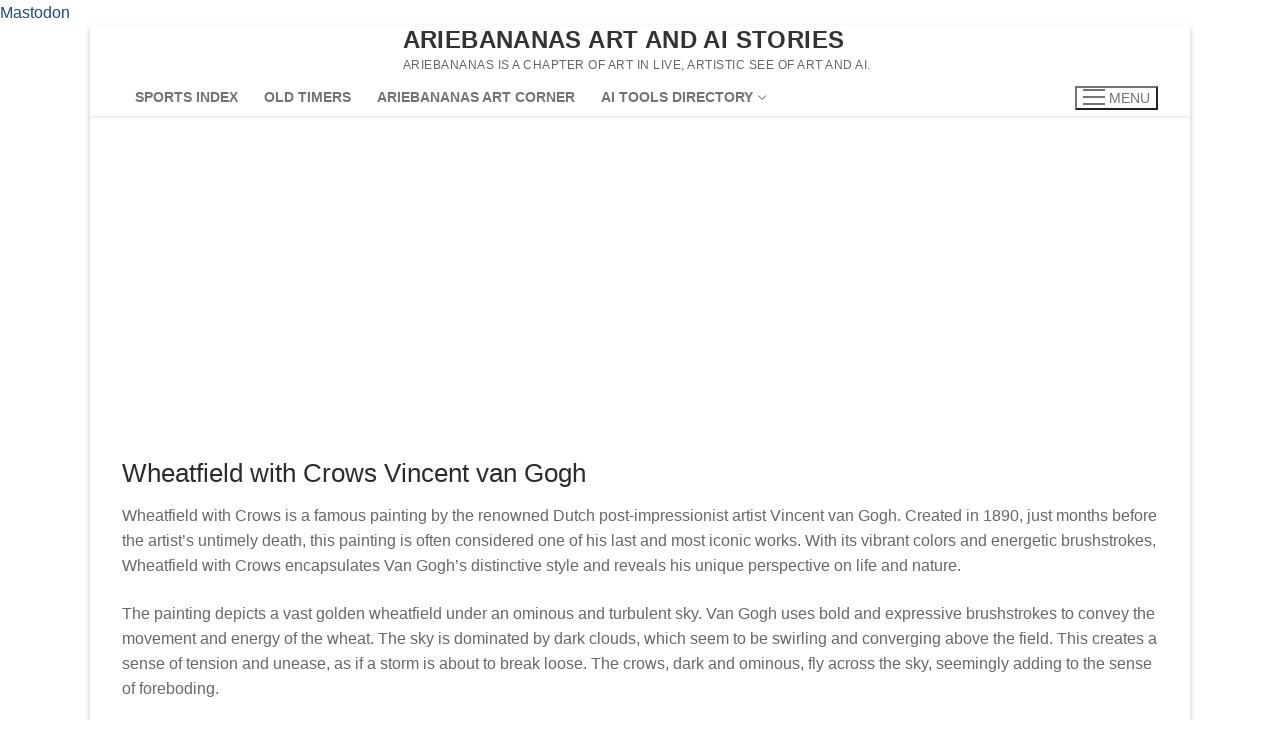

--- FILE ---
content_type: text/html; charset=UTF-8
request_url: https://ariebananas.com/wheatfield-with-crows-vincent-van-gogh/
body_size: 30959
content:
<!doctype html><html
lang=en-US><head><meta
charset="UTF-8"><meta
name="viewport" content="width=device-width, initial-scale=1, maximum-scale=10.0, user-scalable=yes"><link
rel=profile href=http://gmpg.org/xfn/11><meta
name='robots' content='index, follow, max-image-preview:large, max-snippet:-1, max-video-preview:-1'><style>img:is([sizes="auto" i], [sizes^="auto," i]){contain-intrinsic-size:3000px 1500px}</style><title>Wheatfield with</title><link
rel=canonical href=https://ariebananas.com/wheatfield-with-crows-vincent-van-gogh/ ><meta
property="og:locale" content="en_US"><meta
property="og:type" content="article"><meta
property="og:title" content="Wheatfield with"><meta
property="og:description" content="Wheatfield with Crows is a famous painting by the renowned Dutch post-impressionist artist Vincent van Gogh. Created in 1890, just months before the artist&#8217;s untimely&hellip;"><meta
property="og:url" content="https://ariebananas.com/wheatfield-with-crows-vincent-van-gogh/"><meta
property="og:site_name" content="ArieBananas Art and AI stories"><meta
property="article:modified_time" content="2023-06-29T14:18:45+00:00"><meta
property="og:image" content="https://ariebananas.com/wp-content/uploads/2024/02/Banaan-300x132-1.jpg"><meta
property="og:image:width" content="300"><meta
property="og:image:height" content="132"><meta
property="og:image:type" content="image/jpeg"><meta
name="twitter:card" content="summary_large_image"><meta
name="twitter:label1" content="Est. reading time"><meta
name="twitter:data1" content="4 minutes"> <script type=application/ld+json class=yoast-schema-graph>{"@context":"https://schema.org","@graph":[{"@type":"WebPage","@id":"https://ariebananas.com/wheatfield-with-crows-vincent-van-gogh/","url":"https://ariebananas.com/wheatfield-with-crows-vincent-van-gogh/","name":"Wheatfield with","isPartOf":{"@id":"https://ariebananas.com/#website"},"datePublished":"2023-06-29T14:18:43+00:00","dateModified":"2023-06-29T14:18:45+00:00","breadcrumb":{"@id":"https://ariebananas.com/wheatfield-with-crows-vincent-van-gogh/#breadcrumb"},"inLanguage":"en-US","potentialAction":[{"@type":"ReadAction","target":["https://ariebananas.com/wheatfield-with-crows-vincent-van-gogh/"]}]},{"@type":"BreadcrumbList","@id":"https://ariebananas.com/wheatfield-with-crows-vincent-van-gogh/#breadcrumb","itemListElement":[{"@type":"ListItem","position":1,"name":"Home","item":"https://ariebananas.com/"},{"@type":"ListItem","position":2,"name":"Wheatfield with Crows Vincent van Gogh"}]},{"@type":"WebSite","@id":"https://ariebananas.com/#website","url":"https://ariebananas.com/","name":"ArieBananas Art and AI story","description":"Ariebananas is  a chapter of Art in live, artistic see of art and AI.","publisher":{"@id":"https://ariebananas.com/#/schema/person/e9c133dee41d557b55f0463dc90b2678"},"alternateName":"Ariebananas","potentialAction":[{"@type":"SearchAction","target":{"@type":"EntryPoint","urlTemplate":"https://ariebananas.com/?s={search_term_string}"},"query-input":{"@type":"PropertyValueSpecification","valueRequired":true,"valueName":"search_term_string"}}],"inLanguage":"en-US"},{"@type":["Person","Organization"],"@id":"https://ariebananas.com/#/schema/person/e9c133dee41d557b55f0463dc90b2678","name":"admin","image":{"@type":"ImageObject","inLanguage":"en-US","@id":"https://ariebananas.com/#/schema/person/image/","url":"https://ariebananas.com/wp-content/uploads/2022/02/ArieBananas-profile-picture.jpg","contentUrl":"https://ariebananas.com/wp-content/uploads/2022/02/ArieBananas-profile-picture.jpg","width":474,"height":315,"caption":"admin"},"logo":{"@id":"https://ariebananas.com/#/schema/person/image/"},"sameAs":["http://ariebananas.com"]}]}</script> <link
rel=dns-prefetch href=//adnetwork.martinstools.com><link
rel=dns-prefetch href=//www.googletagmanager.com><link
rel=dns-prefetch href=//pagead2.googlesyndication.com><link
rel=dns-prefetch href=//fundingchoicesmessages.google.com><link
rel=stylesheet href=https://ariebananas.com/wp-content/cache/minify/a5ff7.css media=all><style id=classic-theme-styles-inline-css>/*! This file is auto-generated */
.wp-block-button__link{color:#fff;background-color:#32373c;border-radius:9999px;box-shadow:none;text-decoration:none;padding:calc(.667em + 2px) calc(1.333em + 2px);font-size:1.125em}.wp-block-file__button{background:#32373c;color:#fff;text-decoration:none}</style><link
rel=stylesheet href=https://ariebananas.com/wp-content/cache/minify/74c3e.css media=all><style id=global-styles-inline-css>/*<![CDATA[*/:root{--wp--preset--aspect-ratio--square:1;--wp--preset--aspect-ratio--4-3:4/3;--wp--preset--aspect-ratio--3-4:3/4;--wp--preset--aspect-ratio--3-2:3/2;--wp--preset--aspect-ratio--2-3:2/3;--wp--preset--aspect-ratio--16-9:16/9;--wp--preset--aspect-ratio--9-16:9/16;--wp--preset--color--black:#000;--wp--preset--color--cyan-bluish-gray:#abb8c3;--wp--preset--color--white:#fff;--wp--preset--color--pale-pink:#f78da7;--wp--preset--color--vivid-red:#cf2e2e;--wp--preset--color--luminous-vivid-orange:#ff6900;--wp--preset--color--luminous-vivid-amber:#fcb900;--wp--preset--color--light-green-cyan:#7bdcb5;--wp--preset--color--vivid-green-cyan:#00d084;--wp--preset--color--pale-cyan-blue:#8ed1fc;--wp--preset--color--vivid-cyan-blue:#0693e3;--wp--preset--color--vivid-purple:#9b51e0;--wp--preset--gradient--vivid-cyan-blue-to-vivid-purple:linear-gradient(135deg,rgba(6,147,227,1) 0%,rgb(155,81,224) 100%);--wp--preset--gradient--light-green-cyan-to-vivid-green-cyan:linear-gradient(135deg,rgb(122,220,180) 0%,rgb(0,208,130) 100%);--wp--preset--gradient--luminous-vivid-amber-to-luminous-vivid-orange:linear-gradient(135deg,rgba(252,185,0,1) 0%,rgba(255,105,0,1) 100%);--wp--preset--gradient--luminous-vivid-orange-to-vivid-red:linear-gradient(135deg,rgba(255,105,0,1) 0%,rgb(207,46,46) 100%);--wp--preset--gradient--very-light-gray-to-cyan-bluish-gray:linear-gradient(135deg,rgb(238,238,238) 0%,rgb(169,184,195) 100%);--wp--preset--gradient--cool-to-warm-spectrum:linear-gradient(135deg,rgb(74,234,220) 0%,rgb(151,120,209) 20%,rgb(207,42,186) 40%,rgb(238,44,130) 60%,rgb(251,105,98) 80%,rgb(254,248,76) 100%);--wp--preset--gradient--blush-light-purple:linear-gradient(135deg,rgb(255,206,236) 0%,rgb(152,150,240) 100%);--wp--preset--gradient--blush-bordeaux:linear-gradient(135deg,rgb(254,205,165) 0%,rgb(254,45,45) 50%,rgb(107,0,62) 100%);--wp--preset--gradient--luminous-dusk:linear-gradient(135deg,rgb(255,203,112) 0%,rgb(199,81,192) 50%,rgb(65,88,208) 100%);--wp--preset--gradient--pale-ocean:linear-gradient(135deg,rgb(255,245,203) 0%,rgb(182,227,212) 50%,rgb(51,167,181) 100%);--wp--preset--gradient--electric-grass:linear-gradient(135deg,rgb(202,248,128) 0%,rgb(113,206,126) 100%);--wp--preset--gradient--midnight:linear-gradient(135deg,rgb(2,3,129) 0%,rgb(40,116,252) 100%);--wp--preset--font-size--small:13px;--wp--preset--font-size--medium:20px;--wp--preset--font-size--large:36px;--wp--preset--font-size--x-large:42px;--wp--preset--spacing--20:0.44rem;--wp--preset--spacing--30:0.67rem;--wp--preset--spacing--40:1rem;--wp--preset--spacing--50:1.5rem;--wp--preset--spacing--60:2.25rem;--wp--preset--spacing--70:3.38rem;--wp--preset--spacing--80:5.06rem;--wp--preset--shadow--natural:6px 6px 9px rgba(0, 0, 0, 0.2);--wp--preset--shadow--deep:12px 12px 50px rgba(0, 0, 0, 0.4);--wp--preset--shadow--sharp:6px 6px 0px rgba(0, 0, 0, 0.2);--wp--preset--shadow--outlined:6px 6px 0px -3px rgba(255, 255, 255, 1), 6px 6px rgba(0, 0, 0, 1);--wp--preset--shadow--crisp:6px 6px 0px rgba(0, 0, 0, 1)}:where(.is-layout-flex){gap:0.5em}:where(.is-layout-grid){gap:0.5em}body .is-layout-flex{display:flex}.is-layout-flex{flex-wrap:wrap;align-items:center}.is-layout-flex>:is(*,div){margin:0}body .is-layout-grid{display:grid}.is-layout-grid>:is(*,div){margin:0}:where(.wp-block-columns.is-layout-flex){gap:2em}:where(.wp-block-columns.is-layout-grid){gap:2em}:where(.wp-block-post-template.is-layout-flex){gap:1.25em}:where(.wp-block-post-template.is-layout-grid){gap:1.25em}.has-black-color{color:var(--wp--preset--color--black) !important}.has-cyan-bluish-gray-color{color:var(--wp--preset--color--cyan-bluish-gray) !important}.has-white-color{color:var(--wp--preset--color--white) !important}.has-pale-pink-color{color:var(--wp--preset--color--pale-pink) !important}.has-vivid-red-color{color:var(--wp--preset--color--vivid-red) !important}.has-luminous-vivid-orange-color{color:var(--wp--preset--color--luminous-vivid-orange) !important}.has-luminous-vivid-amber-color{color:var(--wp--preset--color--luminous-vivid-amber) !important}.has-light-green-cyan-color{color:var(--wp--preset--color--light-green-cyan) !important}.has-vivid-green-cyan-color{color:var(--wp--preset--color--vivid-green-cyan) !important}.has-pale-cyan-blue-color{color:var(--wp--preset--color--pale-cyan-blue) !important}.has-vivid-cyan-blue-color{color:var(--wp--preset--color--vivid-cyan-blue) !important}.has-vivid-purple-color{color:var(--wp--preset--color--vivid-purple) !important}.has-black-background-color{background-color:var(--wp--preset--color--black) !important}.has-cyan-bluish-gray-background-color{background-color:var(--wp--preset--color--cyan-bluish-gray) !important}.has-white-background-color{background-color:var(--wp--preset--color--white) !important}.has-pale-pink-background-color{background-color:var(--wp--preset--color--pale-pink) !important}.has-vivid-red-background-color{background-color:var(--wp--preset--color--vivid-red) !important}.has-luminous-vivid-orange-background-color{background-color:var(--wp--preset--color--luminous-vivid-orange) !important}.has-luminous-vivid-amber-background-color{background-color:var(--wp--preset--color--luminous-vivid-amber) !important}.has-light-green-cyan-background-color{background-color:var(--wp--preset--color--light-green-cyan) !important}.has-vivid-green-cyan-background-color{background-color:var(--wp--preset--color--vivid-green-cyan) !important}.has-pale-cyan-blue-background-color{background-color:var(--wp--preset--color--pale-cyan-blue) !important}.has-vivid-cyan-blue-background-color{background-color:var(--wp--preset--color--vivid-cyan-blue) !important}.has-vivid-purple-background-color{background-color:var(--wp--preset--color--vivid-purple) !important}.has-black-border-color{border-color:var(--wp--preset--color--black) !important}.has-cyan-bluish-gray-border-color{border-color:var(--wp--preset--color--cyan-bluish-gray) !important}.has-white-border-color{border-color:var(--wp--preset--color--white) !important}.has-pale-pink-border-color{border-color:var(--wp--preset--color--pale-pink) !important}.has-vivid-red-border-color{border-color:var(--wp--preset--color--vivid-red) !important}.has-luminous-vivid-orange-border-color{border-color:var(--wp--preset--color--luminous-vivid-orange) !important}.has-luminous-vivid-amber-border-color{border-color:var(--wp--preset--color--luminous-vivid-amber) !important}.has-light-green-cyan-border-color{border-color:var(--wp--preset--color--light-green-cyan) !important}.has-vivid-green-cyan-border-color{border-color:var(--wp--preset--color--vivid-green-cyan) !important}.has-pale-cyan-blue-border-color{border-color:var(--wp--preset--color--pale-cyan-blue) !important}.has-vivid-cyan-blue-border-color{border-color:var(--wp--preset--color--vivid-cyan-blue) !important}.has-vivid-purple-border-color{border-color:var(--wp--preset--color--vivid-purple) !important}.has-vivid-cyan-blue-to-vivid-purple-gradient-background{background:var(--wp--preset--gradient--vivid-cyan-blue-to-vivid-purple) !important}.has-light-green-cyan-to-vivid-green-cyan-gradient-background{background:var(--wp--preset--gradient--light-green-cyan-to-vivid-green-cyan) !important}.has-luminous-vivid-amber-to-luminous-vivid-orange-gradient-background{background:var(--wp--preset--gradient--luminous-vivid-amber-to-luminous-vivid-orange) !important}.has-luminous-vivid-orange-to-vivid-red-gradient-background{background:var(--wp--preset--gradient--luminous-vivid-orange-to-vivid-red) !important}.has-very-light-gray-to-cyan-bluish-gray-gradient-background{background:var(--wp--preset--gradient--very-light-gray-to-cyan-bluish-gray) !important}.has-cool-to-warm-spectrum-gradient-background{background:var(--wp--preset--gradient--cool-to-warm-spectrum) !important}.has-blush-light-purple-gradient-background{background:var(--wp--preset--gradient--blush-light-purple) !important}.has-blush-bordeaux-gradient-background{background:var(--wp--preset--gradient--blush-bordeaux) !important}.has-luminous-dusk-gradient-background{background:var(--wp--preset--gradient--luminous-dusk) !important}.has-pale-ocean-gradient-background{background:var(--wp--preset--gradient--pale-ocean) !important}.has-electric-grass-gradient-background{background:var(--wp--preset--gradient--electric-grass) !important}.has-midnight-gradient-background{background:var(--wp--preset--gradient--midnight) !important}.has-small-font-size{font-size:var(--wp--preset--font-size--small) !important}.has-medium-font-size{font-size:var(--wp--preset--font-size--medium) !important}.has-large-font-size{font-size:var(--wp--preset--font-size--large) !important}.has-x-large-font-size{font-size:var(--wp--preset--font-size--x-large) !important}:where(.wp-block-post-template.is-layout-flex){gap:1.25em}:where(.wp-block-post-template.is-layout-grid){gap:1.25em}:where(.wp-block-columns.is-layout-flex){gap:2em}:where(.wp-block-columns.is-layout-grid){gap:2em}:root :where(.wp-block-pullquote){font-size:1.5em;line-height:1.6}/*]]>*/</style><link
rel=stylesheet href=https://ariebananas.com/wp-content/cache/minify/3cfe3.css media=all><style id=heateor_sss_frontend_css-inline-css>.heateor_sss_button_instagram span.heateor_sss_svg,a.heateor_sss_instagram
span.heateor_sss_svg{background:radial-gradient(circle at 30% 107%,#fdf497 0,#fdf497 5%,#fd5949 45%,#d6249f 60%,#285aeb 90%)}.heateor_sss_horizontal_sharing .heateor_sss_svg,.heateor_sss_standard_follow_icons_container
.heateor_sss_svg{color:#fff;border-width:0px;border-style:solid;border-color:transparent}.heateor_sss_horizontal_sharing
.heateorSssTCBackground{color:#666}.heateor_sss_horizontal_sharing span.heateor_sss_svg:hover,.heateor_sss_standard_follow_icons_container span.heateor_sss_svg:hover{border-color:transparent}.heateor_sss_vertical_sharing span.heateor_sss_svg,.heateor_sss_floating_follow_icons_container
span.heateor_sss_svg{color:#fff;border-width:0px;border-style:solid;border-color:transparent}.heateor_sss_vertical_sharing
.heateorSssTCBackground{color:#666}.heateor_sss_vertical_sharing span.heateor_sss_svg:hover,.heateor_sss_floating_follow_icons_container span.heateor_sss_svg:hover{border-color:transparent}@media screen and (max-width:783px){.heateor_sss_vertical_sharing{display:none!important}}</style><link
rel=stylesheet href=https://ariebananas.com/wp-content/cache/minify/a4135.css media=all><style id=customify-style-inline-css>/*<![CDATA[*/.customify-container, .layout-contained, .site-framed .site, .site-boxed
.site{max-width:1100px}.main-layout-content .entry-content>.alignwide{width:calc( 1100px - 4em );max-width:100vw}#blog-posts .entry-inner{box-shadow:0px 0px 0px 0px #c1c1c1;}#blog-posts .posts-layout .entry-media{border-radius:0px}#blog-posts .entry-meta
.sep{margin-left:calc( 0px / 2 );margin-right:calc( 0px / 2 )}.single-post .content-inner{max-width:1200px}.header-top .header--row-inner,body:not(.fl-builder-edit) .button,body:not(.fl-builder-edit) button:not(.menu-mobile-toggle, .components-button, .customize-partial-edit-shortcut-button),body:not(.fl-builder-edit) input[type="button"]:not(.ed_button),button.button,input[type="button"]:not(.ed_button, .components-button, .customize-partial-edit-shortcut-button),input[type="reset"]:not(.components-button, .customize-partial-edit-shortcut-button),input[type="submit"]:not(.components-button, .customize-partial-edit-shortcut-button),.pagination .nav-links > *:hover,.pagination .nav-links span,.nav-menu-desktop.style-full-height .primary-menu-ul > li.current-menu-item > a,.nav-menu-desktop.style-full-height .primary-menu-ul > li.current-menu-ancestor > a,.nav-menu-desktop.style-full-height .primary-menu-ul > li > a:hover,.posts-layout .readmore-button:hover{background-color:#235787}.posts-layout .readmore-button{color:#235787}.pagination .nav-links > *:hover,.pagination .nav-links span,.entry-single .tags-links a:hover,.entry-single .cat-links a:hover,.posts-layout .readmore-button,.posts-layout .readmore-button:hover{border-color:#235787}.customify-builder-btn{background-color:#c3512f}body{color:#686868}abbr,acronym{border-bottom-color:#686868}a{color:#1e4b75}a:hover,a:focus,.link-meta:hover, .link-meta a:hover{color:#111}h2 + h3,.comments-area h2 + .comments-title,.h2 + h3,.comments-area .h2+.comments-title,.page-breadcrumb{border-top-color:#eaecee}blockquote,.site-content .widget-area .menu li.current-menu-item>a:before{border-left-color:#eaecee}@media screen and (min-width: 64em){.comment-list .children
li.comment{border-left-color:#eaecee}.comment-list .children li.comment:after{background-color:#eaecee}}.page-titlebar, .page-breadcrumb,.posts-layout .entry-inner{border-bottom-color:#eaecee}.header-search-form .search-field,.entry-content .page-links a,.header-search-modal,.pagination .nav-links > *,.entry-footer .tags-links a, .entry-footer .cat-links a,.search .content-area article,.site-content .widget-area .menu li.current-menu-item > a,.posts-layout .entry-inner,.post-navigation .nav-links,article.comment .comment-meta,.widget-area .widget_pages li a, .widget-area .widget_categories li a, .widget-area .widget_archive li a, .widget-area .widget_meta li a, .widget-area .widget_nav_menu li a, .widget-area .widget_product_categories li a, .widget-area .widget_recent_entries li a, .widget-area .widget_rss li a,.widget-area .widget_recent_comments
li{border-color:#eaecee}.header-search-modal::before{border-top-color:#eaecee;border-left-color:#eaecee}@media screen and (min-width: 48em){.content-sidebar.sidebar_vertical_border .content-area{border-right-color:#eaecee}.sidebar-content.sidebar_vertical_border .content-area{border-left-color:#eaecee}.sidebar-sidebar-content.sidebar_vertical_border .sidebar-primary{border-right-color:#eaecee}.sidebar-sidebar-content.sidebar_vertical_border .sidebar-secondary{border-right-color:#eaecee}.content-sidebar-sidebar.sidebar_vertical_border .sidebar-primary{border-left-color:#eaecee}.content-sidebar-sidebar.sidebar_vertical_border .sidebar-secondary{border-left-color:#eaecee}.sidebar-content-sidebar.sidebar_vertical_border .content-area{border-left-color:#eaecee;border-right-color:#eaecee}.sidebar-content-sidebar.sidebar_vertical_border .content-area{border-left-color:#eaecee;border-right-color:#eaecee}}article.comment .comment-post-author{background:#6d6d6d}.pagination .nav-links > *,.link-meta,.link-meta a,.color-meta,.entry-single .tags-links:before,.entry-single .cats-links:before{color:#6d6d6d}h1,h2,h3,h4,h5,h6{color:#2b2b2b}.site-content .widget-title{color:#444}#page-cover{background-position:center}#page-cover{background-repeat:repeat}.header--row:not(.header--transparent).header-top .header--row-inner{background-color:#fff}.header--row:not(.header--transparent).header-main .header--row-inner{border-style:none}.header--row:not(.header--transparent).header-bottom .header--row-inner{background-color:#fff}.header-search_icon-item .header-search-modal{border-style:solid}.header-search_icon-item .search-field{border-style:solid}.dark-mode .header-search_box-item .search-form-fields, .header-search_box-item .search-form-fields{border-style:solid}#cb-row--footer-main .footer--row-inner{background-color:rgba(255,255,255,0.17)}body{background-color:#fff}.site-content .content-area{background-color:#FFF}#page-cover .page-cover-inner{min-height:300px}.header--row.header-top .customify-grid, .header--row.header-top .style-full-height .primary-menu-ul>li>a{min-height:0px}.header--row.header-main .customify-grid, .header--row.header-main .style-full-height .primary-menu-ul>li>a{min-height:0px}.header--row.header-bottom .customify-grid, .header--row.header-bottom .style-full-height .primary-menu-ul>li>a{min-height:0px}.site-header .site-branding
img{max-width:43px}.site-header .cb-row--mobile .site-branding
img{width:43px}.header--row .builder-first--nav-icon{text-align:right}.header-search_icon-item .search-submit{margin-left:-40px}.header-search_box-item .search-submit{margin-left:-40px}.header-search_box-item .woo_bootster_search .search-submit{margin-left:-40px}.header-search_box-item .header-search-form button.search-submit{margin-left:-40px}.header--row .builder-first--primary-menu{text-align:right}@media screen and (max-width: 1024px){#page-cover .page-cover-inner{min-height:250px}.header--row.header-main .customify-grid, .header--row.header-main .style-full-height .primary-menu-ul>li>a{min-height:194px}.header--row .builder-first--nav-icon{text-align:right}.header-search_icon-item .search-submit{margin-left:-40px}.header-search_box-item .search-submit{margin-left:-40px}.header-search_box-item .woo_bootster_search .search-submit{margin-left:-40px}.header-search_box-item .header-search-form button.search-submit{margin-left:-40px}}@media screen and (max-width: 568px){#sidebar-secondary,#sidebar-primary,#main{padding-top:0px;padding-bottom:0px}#page-cover .page-cover-inner{min-height:200px}.header--row.header-top .customify-grid, .header--row.header-top .style-full-height .primary-menu-ul>li>a{min-height:0px}.header--row.header-main .customify-grid, .header--row.header-main .style-full-height .primary-menu-ul>li>a{min-height:53px}.header--row.header-bottom .customify-grid, .header--row.header-bottom .style-full-height .primary-menu-ul>li>a{min-height:124px}.site-header .site-branding
img{max-width:182px}.site-header .cb-row--mobile .site-branding
img{width:182px}.header--row .builder-first--nav-icon{text-align:right}.header-search_icon-item .search-submit{margin-left:-40px}.header-search_box-item .search-submit{margin-left:-40px}.header-search_box-item .woo_bootster_search .search-submit{margin-left:-40px}.header-search_box-item .header-search-form button.search-submit{margin-left:-40px}}/*]]>*/</style> <script src="https://adnetwork.martinstools.com/assets/js/ad-network.js?ver%5Bstrategy%5D=async" id=maadne_martins-ad-network-js></script> <script src=https://ariebananas.com/wp-content/cache/minify/818c0.js></script> 
 <script src="https://www.googletagmanager.com/gtag/js?id=GT-NCH35X8" id=google_gtagjs-js async></script> <script id=google_gtagjs-js-after>window.dataLayer=window.dataLayer||[];function gtag(){dataLayer.push(arguments);}
gtag("set","linker",{"domains":["ariebananas.com"]});gtag("js",new Date());gtag("set","developer_id.dZTNiMT",true);gtag("config","GT-NCH35X8");</script> <link
rel=https://api.w.org/ href=https://ariebananas.com/wp-json/ ><link
rel=alternate title=JSON type=application/json href=https://ariebananas.com/wp-json/wp/v2/pages/3243><meta
name="generator" content="Site Kit by Google 1.164.0"><script async custom-element=amp-auto-ads
        src=https://cdn.ampproject.org/v0/amp-auto-ads-0.1.js></script> <meta
naam='Ai stories' inhoud='ariebananas is a chapter of art in live, artistic see of art and AI.'><a
rel=me href=https://mastodon.social/@Ariebananas>Mastodon</a> <script async src="https://www.googletagmanager.com/gtag/js?id=G-RL1409WR4Z"></script> <script>window.dataLayer=window.dataLayer||[];function gtag(){dataLayer.push(arguments);}
gtag('js',new Date());gtag('config','G-RL1409WR4Z');</script> <meta
name="google-adsense-platform-account" content="ca-host-pub-2644536267352236"><meta
name="google-adsense-platform-domain" content="sitekit.withgoogle.com"> <script>/*<![CDATA[*/(function(w,d,s,l,i){w[l]=w[l]||[];w[l].push({'gtm.start':new Date().getTime(),event:'gtm.js'});var f=d.getElementsByTagName(s)[0],j=d.createElement(s),dl=l!='dataLayer'?'&l='+l:'';j.async=true;j.src='https://www.googletagmanager.com/gtm.js?id='+i+dl;f.parentNode.insertBefore(j,f);})(window,document,'script','dataLayer','GTM-K63VN6VT');/*]]>*/</script>  <script async=async src="https://pagead2.googlesyndication.com/pagead/js/adsbygoogle.js?client=ca-pub-5627847839136936&amp;host=ca-host-pub-2644536267352236" crossorigin=anonymous></script>  <script async src="https://fundingchoicesmessages.google.com/i/pub-5627847839136936?ers=1" nonce=n9GDP-JcqWTp82nZiNSf4Q></script><script nonce=n9GDP-JcqWTp82nZiNSf4Q>(function(){function signalGooglefcPresent(){if(!window.frames['googlefcPresent']){if(document.body){const iframe=document.createElement('iframe');iframe.style='width: 0; height: 0; border: none; z-index: -1000; left: -1000px; top: -1000px;';iframe.style.display='none';iframe.name='googlefcPresent';document.body.appendChild(iframe);}else{setTimeout(signalGooglefcPresent,0);}}}signalGooglefcPresent();})();</script>  <script>(function(){'use strict';function aa(a){var b=0;return function(){return b<a.length?{done:!1,value:a[b++]}:{done:!0}}}var ba="function"==typeof Object.defineProperties?Object.defineProperty:function(a,b,c){if(a==Array.prototype||a==Object.prototype)return a;a[b]=c.value;return a};function ea(a){a=["object"==typeof globalThis&&globalThis,a,"object"==typeof window&&window,"object"==typeof self&&self,"object"==typeof global&&global];for(var b=0;b<a.length;++b){var c=a[b];if(c&&c.Math==Math)return c}throw Error("Cannot find global object");}var fa=ea(this);function ha(a,b){if(b)a:{var c=fa;a=a.split(".");for(var d=0;d<a.length-1;d++){var e=a[d];if(!(e in c))break a;c=c[e]}a=a[a.length-1];d=c[a];b=b(d);b!=d&&null!=b&&ba(c,a,{configurable:!0,writable:!0,value:b})}}
var ia="function"==typeof Object.create?Object.create:function(a){function b(){}b.prototype=a;return new b},l;if("function"==typeof Object.setPrototypeOf)l=Object.setPrototypeOf;else{var m;a:{var ja={a:!0},ka={};try{ka.__proto__=ja;m=ka.a;break a}catch(a){}m=!1}l=m?function(a,b){a.__proto__=b;if(a.__proto__!==b)throw new TypeError(a+" is not extensible");return a}:null}var la=l;function n(a,b){a.prototype=ia(b.prototype);a.prototype.constructor=a;if(la)la(a,b);else for(var c in b)if("prototype"!=c)if(Object.defineProperties){var d=Object.getOwnPropertyDescriptor(b,c);d&&Object.defineProperty(a,c,d)}else a[c]=b[c];a.A=b.prototype}function ma(){for(var a=Number(this),b=[],c=a;c<arguments.length;c++)b[c-a]=arguments[c];return b}
var na="function"==typeof Object.assign?Object.assign:function(a,b){for(var c=1;c<arguments.length;c++){var d=arguments[c];if(d)for(var e in d)Object.prototype.hasOwnProperty.call(d,e)&&(a[e]=d[e])}return a};ha("Object.assign",function(a){return a||na});var p=this||self;function q(a){return a};var t,u;a:{for(var oa=["CLOSURE_FLAGS"],v=p,x=0;x<oa.length;x++)if(v=v[oa[x]],null==v){u=null;break a}u=v}var pa=u&&u[610401301];t=null!=pa?pa:!1;var z,qa=p.navigator;z=qa?qa.userAgentData||null:null;function A(a){return t?z?z.brands.some(function(b){return(b=b.brand)&&-1!=b.indexOf(a)}):!1:!1}function B(a){var b;a:{if(b=p.navigator)if(b=b.userAgent)break a;b=""}return-1!=b.indexOf(a)};function C(){return t?!!z&&0<z.brands.length:!1}function D(){return C()?A("Chromium"):(B("Chrome")||B("CriOS"))&&!(C()?0:B("Edge"))||B("Silk")};var ra=C()?!1:B("Trident")||B("MSIE");!B("Android")||D();D();B("Safari")&&(D()||(C()?0:B("Coast"))||(C()?0:B("Opera"))||(C()?0:B("Edge"))||(C()?A("Microsoft Edge"):B("Edg/"))||C()&&A("Opera"));var sa={},E=null;var ta="undefined"!==typeof Uint8Array,ua=!ra&&"function"===typeof btoa;var F="function"===typeof Symbol&&"symbol"===typeof Symbol()?Symbol():void 0,G=F?function(a,b){a[F]|=b}:function(a,b){void 0!==a.g?a.g|=b:Object.defineProperties(a,{g:{value:b,configurable:!0,writable:!0,enumerable:!1}})};function va(a){var b=H(a);1!==(b&1)&&(Object.isFrozen(a)&&(a=Array.prototype.slice.call(a)),I(a,b|1))}
var H=F?function(a){return a[F]|0}:function(a){return a.g|0},J=F?function(a){return a[F]}:function(a){return a.g},I=F?function(a,b){a[F]=b}:function(a,b){void 0!==a.g?a.g=b:Object.defineProperties(a,{g:{value:b,configurable:!0,writable:!0,enumerable:!1}})};function wa(){var a=[];G(a,1);return a}function xa(a,b){I(b,(a|0)&-99)}function K(a,b){I(b,(a|34)&-73)}function L(a){a=a>>11&1023;return 0===a?536870912:a};var M={};function N(a){return null!==a&&"object"===typeof a&&!Array.isArray(a)&&a.constructor===Object}var O,ya=[];I(ya,39);O=Object.freeze(ya);var P;function Q(a,b){P=b;a=new a(b);P=void 0;return a}
function R(a,b,c){null==a&&(a=P);P=void 0;if(null==a){var d=96;c?(a=[c],d|=512):a=[];b&&(d=d&-2095105|(b&1023)<<11)}else{if(!Array.isArray(a))throw Error();d=H(a);if(d&64)return a;d|=64;if(c&&(d|=512,c!==a[0]))throw Error();a:{c=a;var e=c.length;if(e){var f=e-1,g=c[f];if(N(g)){d|=256;b=(d>>9&1)-1;e=f-b;1024<=e&&(za(c,b,g),e=1023);d=d&-2095105|(e&1023)<<11;break a}}b&&(g=(d>>9&1)-1,b=Math.max(b,e-g),1024<b&&(za(c,g,{}),d|=256,b=1023),d=d&-2095105|(b&1023)<<11)}}I(a,d);return a}
function za(a,b,c){for(var d=1023+b,e=a.length,f=d;f<e;f++){var g=a[f];null!=g&&g!==c&&(c[f-b]=g)}a.length=d+1;a[d]=c};function Aa(a){switch(typeof a){case"number":return isFinite(a)?a:String(a);case"boolean":return a?1:0;case"object":if(a&&!Array.isArray(a)&&ta&&null!=a&&a instanceof Uint8Array){if(ua){for(var b="",c=0,d=a.length-10240;c<d;)b+=String.fromCharCode.apply(null,a.subarray(c,c+=10240));b+=String.fromCharCode.apply(null,c?a.subarray(c):a);a=btoa(b)}else{void 0===b&&(b=0);if(!E){E={};c="ABCDEFGHIJKLMNOPQRSTUVWXYZabcdefghijklmnopqrstuvwxyz0123456789".split("");d=["+/=","+/","-_=","-_.","-_"];for(var e=0;5>e;e++){var f=c.concat(d[e].split(""));sa[e]=f;for(var g=0;g<f.length;g++){var h=f[g];void 0===E[h]&&(E[h]=g)}}}b=sa[b];c=Array(Math.floor(a.length/3));d=b[64]||"";for(e=f=0;f<a.length-2;f+=3){var k=a[f],w=a[f+1];h=a[f+2];g=b[k>>2];k=b[(k&3)<<4|w>>4];w=b[(w&15)<<2|h>>6];h=b[h&63];c[e++]=g+k+w+h}g=0;h=d;switch(a.length-f){case 2:g=a[f+1],h=b[(g&15)<<2]||d;case 1:a=a[f],c[e]=b[a>>2]+b[(a&3)<<4|g>>4]+h+d}a=c.join("")}return a}}return a};function Ba(a,b,c){a=Array.prototype.slice.call(a);var d=a.length,e=b&256?a[d-1]:void 0;d+=e?-1:0;for(b=b&512?1:0;b<d;b++)a[b]=c(a[b]);if(e){b=a[b]={};for(var f in e)Object.prototype.hasOwnProperty.call(e,f)&&(b[f]=c(e[f]))}return a}function Da(a,b,c,d,e,f){if(null!=a){if(Array.isArray(a))a=e&&0==a.length&&H(a)&1?void 0:f&&H(a)&2?a:Ea(a,b,c,void 0!==d,e,f);else if(N(a)){var g={},h;for(h in a)Object.prototype.hasOwnProperty.call(a,h)&&(g[h]=Da(a[h],b,c,d,e,f));a=g}else a=b(a,d);return a}}
function Ea(a,b,c,d,e,f){var g=d||c?H(a):0;d=d?!!(g&32):void 0;a=Array.prototype.slice.call(a);for(var h=0;h<a.length;h++)a[h]=Da(a[h],b,c,d,e,f);c&&c(g,a);return a}function Fa(a){return a.s===M?a.toJSON():Aa(a)};function Ga(a,b,c){c=void 0===c?K:c;if(null!=a){if(ta&&a instanceof Uint8Array)return b?a:new Uint8Array(a);if(Array.isArray(a)){var d=H(a);if(d&2)return a;if(b&&!(d&64)&&(d&32||0===d))return I(a,d|34),a;a=Ea(a,Ga,d&4?K:c,!0,!1,!0);b=H(a);b&4&&b&2&&Object.freeze(a);return a}a.s===M&&(b=a.h,c=J(b),a=c&2?a:Q(a.constructor,Ha(b,c,!0)));return a}}function Ha(a,b,c){var d=c||b&2?K:xa,e=!!(b&32);a=Ba(a,b,function(f){return Ga(f,e,d)});G(a,32|(c?2:0));return a};function Ia(a,b){a=a.h;return Ja(a,J(a),b)}function Ja(a,b,c,d){if(-1===c)return null;if(c>=L(b)){if(b&256)return a[a.length-1][c]}else{var e=a.length;if(d&&b&256&&(d=a[e-1][c],null!=d))return d;b=c+((b>>9&1)-1);if(b<e)return a[b]}}function Ka(a,b,c,d,e){var f=L(b);if(c>=f||e){e=b;if(b&256)f=a[a.length-1];else{if(null==d)return;f=a[f+((b>>9&1)-1)]={};e|=256}f[c]=d;e&=-1025;e!==b&&I(a,e)}else a[c+((b>>9&1)-1)]=d,b&256&&(d=a[a.length-1],c in d&&delete d[c]),b&1024&&I(a,b&-1025)}
function La(a,b){var c=Ma;var d=void 0===d?!1:d;var e=a.h;var f=J(e),g=Ja(e,f,b,d);var h=!1;if(null==g||"object"!==typeof g||(h=Array.isArray(g))||g.s!==M)if(h){var k=h=H(g);0===k&&(k|=f&32);k|=f&2;k!==h&&I(g,k);c=new c(g)}else c=void 0;else c=g;c!==g&&null!=c&&Ka(e,f,b,c,d);e=c;if(null==e)return e;a=a.h;f=J(a);f&2||(g=e,c=g.h,h=J(c),g=h&2?Q(g.constructor,Ha(c,h,!1)):g,g!==e&&(e=g,Ka(a,f,b,e,d)));return e}function Na(a,b){a=Ia(a,b);return null==a||"string"===typeof a?a:void 0}
function Oa(a,b){a=Ia(a,b);return null!=a?a:0}function S(a,b){a=Na(a,b);return null!=a?a:""};function T(a,b,c){this.h=R(a,b,c)}T.prototype.toJSON=function(){var a=Ea(this.h,Fa,void 0,void 0,!1,!1);return Pa(this,a,!0)};T.prototype.s=M;T.prototype.toString=function(){return Pa(this,this.h,!1).toString()};function Pa(a,b,c){var d=a.constructor.v,e=L(J(c?a.h:b)),f=!1;if(d){if(!c){b=Array.prototype.slice.call(b);var g;if(b.length&&N(g=b[b.length-1]))for(f=0;f<d.length;f++)if(d[f]>=e){Object.assign(b[b.length-1]={},g);break}f=!0}e=b;c=!c;g=J(a.h);a=L(g);g=(g>>9&1)-1;for(var h,k,w=0;w<d.length;w++)if(k=d[w],k<a){k+=g;var r=e[k];null==r?e[k]=c?O:wa():c&&r!==O&&va(r)}else h||(r=void 0,e.length&&N(r=e[e.length-1])?h=r:e.push(h={})),r=h[k],null==h[k]?h[k]=c?O:wa():c&&r!==O&&va(r)}d=b.length;if(!d)return b;var Ca;if(N(h=b[d-1])){a:{var y=h;e={};c=!1;for(var ca in y)Object.prototype.hasOwnProperty.call(y,ca)&&(a=y[ca],Array.isArray(a)&&a!=a&&(c=!0),null!=a?e[ca]=a:c=!0);if(c){for(var rb in e){y=e;break a}y=null}}y!=h&&(Ca=!0);d--}for(;0<d;d--){h=b[d-1];if(null!=h)break;var cb=!0}if(!Ca&&!cb)return b;var da;f?da=b:da=Array.prototype.slice.call(b,0,d);b=da;f&&(b.length=d);y&&b.push(y);return b};function Qa(a){return function(b){if(null==b||""==b)b=new a;else{b=JSON.parse(b);if(!Array.isArray(b))throw Error(void 0);G(b,32);b=Q(a,b)}return b}};function Ra(a){this.h=R(a)}n(Ra,T);var Sa=Qa(Ra);var U;function V(a){this.g=a}V.prototype.toString=function(){return this.g+""};var Ta={};function Ua(){return Math.floor(2147483648*Math.random()).toString(36)+Math.abs(Math.floor(2147483648*Math.random())^Date.now()).toString(36)};function Va(a,b){b=String(b);"application/xhtml+xml"===a.contentType&&(b=b.toLowerCase());return a.createElement(b)}function Wa(a){this.g=a||p.document||document}Wa.prototype.appendChild=function(a,b){a.appendChild(b)};function Xa(a,b){a.src=b instanceof V&&b.constructor===V?b.g:"type_error:TrustedResourceUrl";var c,d;(c=(b=null==(d=(c=(a.ownerDocument&&a.ownerDocument.defaultView||window).document).querySelector)?void 0:d.call(c,"script[nonce]"))?b.nonce||b.getAttribute("nonce")||"":"")&&a.setAttribute("nonce",c)};function Ya(a){a=void 0===a?document:a;return a.createElement("script")};function Za(a,b,c,d,e,f){try{var g=a.g,h=Ya(g);h.async=!0;Xa(h,b);g.head.appendChild(h);h.addEventListener("load",function(){e();d&&g.head.removeChild(h)});h.addEventListener("error",function(){0<c?Za(a,b,c-1,d,e,f):(d&&g.head.removeChild(h),f())})}catch(k){f()}};var $a=p.atob("aHR0cHM6Ly93d3cuZ3N0YXRpYy5jb20vaW1hZ2VzL2ljb25zL21hdGVyaWFsL3N5c3RlbS8xeC93YXJuaW5nX2FtYmVyXzI0ZHAucG5n"),ab=p.atob("WW91IGFyZSBzZWVpbmcgdGhpcyBtZXNzYWdlIGJlY2F1c2UgYWQgb3Igc2NyaXB0IGJsb2NraW5nIHNvZnR3YXJlIGlzIGludGVyZmVyaW5nIHdpdGggdGhpcyBwYWdlLg=="),bb=p.atob("RGlzYWJsZSBhbnkgYWQgb3Igc2NyaXB0IGJsb2NraW5nIHNvZnR3YXJlLCB0aGVuIHJlbG9hZCB0aGlzIHBhZ2Uu");function db(a,b,c){this.i=a;this.l=new Wa(this.i);this.g=null;this.j=[];this.m=!1;this.u=b;this.o=c}
function eb(a){if(a.i.body&&!a.m){var b=function(){fb(a);p.setTimeout(function(){return gb(a,3)},50)};Za(a.l,a.u,2,!0,function(){p[a.o]||b()},b);a.m=!0}}
function fb(a){for(var b=W(1,5),c=0;c<b;c++){var d=X(a);a.i.body.appendChild(d);a.j.push(d)}b=X(a);b.style.bottom="0";b.style.left="0";b.style.position="fixed";b.style.width=W(100,110).toString()+"%";b.style.zIndex=W(2147483544,2147483644).toString();b.style["background-color"]=hb(249,259,242,252,219,229);b.style["box-shadow"]="0 0 12px #888";b.style.color=hb(0,10,0,10,0,10);b.style.display="flex";b.style["justify-content"]="center";b.style["font-family"]="Roboto, Arial";c=X(a);c.style.width=W(80,85).toString()+"%";c.style.maxWidth=W(750,775).toString()+"px";c.style.margin="24px";c.style.display="flex";c.style["align-items"]="flex-start";c.style["justify-content"]="center";d=Va(a.l.g,"IMG");d.className=Ua();d.src=$a;d.alt="Warning icon";d.style.height="24px";d.style.width="24px";d.style["padding-right"]="16px";var e=X(a),f=X(a);f.style["font-weight"]="bold";f.textContent=ab;var g=X(a);g.textContent=bb;Y(a,e,f);Y(a,e,g);Y(a,c,d);Y(a,c,e);Y(a,b,c);a.g=b;a.i.body.appendChild(a.g);b=W(1,5);for(c=0;c<b;c++)d=X(a),a.i.body.appendChild(d),a.j.push(d)}function Y(a,b,c){for(var d=W(1,5),e=0;e<d;e++){var f=X(a);b.appendChild(f)}b.appendChild(c);c=W(1,5);for(d=0;d<c;d++)e=X(a),b.appendChild(e)}function W(a,b){return Math.floor(a+Math.random()*(b-a))}function hb(a,b,c,d,e,f){return"rgb("+W(Math.max(a,0),Math.min(b,255)).toString()+","+W(Math.max(c,0),Math.min(d,255)).toString()+","+W(Math.max(e,0),Math.min(f,255)).toString()+")"}function X(a){a=Va(a.l.g,"DIV");a.className=Ua();return a}
function gb(a,b){0>=b||null!=a.g&&0!=a.g.offsetHeight&&0!=a.g.offsetWidth||(ib(a),fb(a),p.setTimeout(function(){return gb(a,b-1)},50))}
function ib(a){var b=a.j;var c="undefined"!=typeof Symbol&&Symbol.iterator&&b[Symbol.iterator];if(c)b=c.call(b);else if("number"==typeof b.length)b={next:aa(b)};else throw Error(String(b)+" is not an iterable or ArrayLike");for(c=b.next();!c.done;c=b.next())(c=c.value)&&c.parentNode&&c.parentNode.removeChild(c);a.j=[];(b=a.g)&&b.parentNode&&b.parentNode.removeChild(b);a.g=null};function jb(a,b,c,d,e){function f(k){document.body?g(document.body):0<k?p.setTimeout(function(){f(k-1)},e):b()}function g(k){k.appendChild(h);p.setTimeout(function(){h?(0!==h.offsetHeight&&0!==h.offsetWidth?b():a(),h.parentNode&&h.parentNode.removeChild(h)):a()},d)}var h=kb(c);f(3)}function kb(a){var b=document.createElement("div");b.className=a;b.style.width="1px";b.style.height="1px";b.style.position="absolute";b.style.left="-10000px";b.style.top="-10000px";b.style.zIndex="-10000";return b};function Ma(a){this.h=R(a)}n(Ma,T);function lb(a){this.h=R(a)}n(lb,T);var mb=Qa(lb);function nb(a){a=Na(a,4)||"";if(void 0===U){var b=null;var c=p.trustedTypes;if(c&&c.createPolicy){try{b=c.createPolicy("goog#html",{createHTML:q,createScript:q,createScriptURL:q})}catch(d){p.console&&p.console.error(d.message)}U=b}else U=b}a=(b=U)?b.createScriptURL(a):a;return new V(a,Ta)};function ob(a,b){this.m=a;this.o=new Wa(a.document);this.g=b;this.j=S(this.g,1);this.u=nb(La(this.g,2));this.i=!1;b=nb(La(this.g,13));this.l=new db(a.document,b,S(this.g,12))}ob.prototype.start=function(){pb(this)};function pb(a){qb(a);Za(a.o,a.u,3,!1,function(){a:{var b=a.j;var c=p.btoa(b);if(c=p[c]){try{var d=Sa(p.atob(c))}catch(e){b=!1;break a}b=b===Na(d,1)}else b=!1}b?Z(a,S(a.g,14)):(Z(a,S(a.g,8)),eb(a.l))},function(){jb(function(){Z(a,S(a.g,7));eb(a.l)},function(){return Z(a,S(a.g,6))},S(a.g,9),Oa(a.g,10),Oa(a.g,11))})}function Z(a,b){a.i||(a.i=!0,a=new a.m.XMLHttpRequest,a.open("GET",b,!0),a.send())}function qb(a){var b=p.btoa(a.j);a.m[b]&&Z(a,S(a.g,5))};(function(a,b){p[a]=function(){var c=ma.apply(0,arguments);p[a]=function(){};b.apply(null,c)}})("__h82AlnkH6D91__",function(a){"function"===typeof window.atob&&(new ob(window,mb(window.atob(a)))).start()});}).call(this);window.__h82AlnkH6D91__("[base64]/[base64]/[base64]/[base64]");</script> <link
rel=icon href=https://ariebananas.com/wp-content/uploads/2022/02/cropped-ArieBananas-profile-picture-32x32.jpg sizes=32x32><link
rel=icon href=https://ariebananas.com/wp-content/uploads/2022/02/cropped-ArieBananas-profile-picture-192x192.jpg sizes=192x192><link
rel=apple-touch-icon href=https://ariebananas.com/wp-content/uploads/2022/02/cropped-ArieBananas-profile-picture-180x180.jpg><meta
name="msapplication-TileImage" content="https://ariebananas.com/wp-content/uploads/2022/02/cropped-ArieBananas-profile-picture-270x270.jpg"></head><body
class="wp-singular page-template-default page page-id-3243 wp-theme-customify content main-layout-content site-boxed menu_sidebar_slide_left">
<noscript>
<iframe
src="https://www.googletagmanager.com/ns.html?id=GTM-K63VN6VT" height=0 width=0 style=display:none;visibility:hidden></iframe>
</noscript>
<amp-auto-ads
type=adsense
data-ad-client=ca-pub-5627847839136936>
</amp-auto-ads><div
id=page class="site box-shadow">
<a
class="skip-link screen-reader-text" href=#site-content>Skip to content</a>
<a
class="close is-size-medium  close-panel close-sidebar-panel" href=#>
<span
class="hamburger hamburger--squeeze is-active">
<span
class=hamburger-box>
<span
class=hamburger-inner><span
class=screen-reader-text>Menu</span></span>
</span>
</span>
<span
class=screen-reader-text>Close</span>
</a><header
id=masthead class="site-header header-v2"><div
id=masthead-inner class=site-header-inner><div
class="header-top header--row layout-contained"  id=cb-row--header-top  data-row-id=top  data-show-on="desktop mobile"><div
class="header--row-inner header-top-inner light-mode"><div
class=customify-container><div
class="customify-grid  cb-row--desktop hide-on-mobile hide-on-tablet customify-grid-middle"><div
class="row-v2 row-v2-top no-left no-right"><div
class="col-v2 col-v2-left"></div><div
class="col-v2 col-v2-center"><div
class="item--inner builder-item--logo" data-section=title_tagline data-item-id=logo ><div
class="site-branding logo-right"><div
class=site-name-desc><p
class=site-title>
<a
href=https://ariebananas.com/ rel=home>ArieBananas Art and AI stories</a></p><p
class="site-description text-uppercase text-xsmall">Ariebananas is  a chapter of Art in live, artistic see of art and AI.</p></div></div></div></div><div
class="col-v2 col-v2-right"></div></div></div><div
class="cb-row--mobile hide-on-desktop customify-grid customify-grid-middle"><div
class="row-v2 row-v2-top no-left no-center"><div
class="col-v2 col-v2-right"><div
class="item--inner builder-item--social-icons" data-section=header_social_icons data-item-id=social-icons ><ul
class="header-social-icons customify-builder-social-icons color-default"><li><a
class="social-icon-facebook shape-circle" rel="nofollow noopener" target=_blank href=https://www.facebook.com/ArieBananas-106205468655494 aria-label=Facebook><i
class="social-icon fa fa-facebook" title=Facebook></i></a></li><li><a
class="social-icon-twitter shape-circle" rel="nofollow noopener" target=_blank href=https://twitter.com/ArieBananas aria-label=Twitter><i
class="social-icon fa fa-twitter" title=Twitter></i></a></li><li><a
class="social-icon-instagram shape-circle" rel="nofollow noopener" target=_blank href=https://www.instagram.com/ariebananas/ aria-label=Instagram><i
class="social-icon fa fa-instagram" title=Instagram></i></a></li><li><a
class="social-icon-pinterest shape-circle" rel="nofollow noopener" target=_blank href=http://www.pinterest.com/ariebananas aria-label=Pinterest><i
class="social-icon fa fa-pinterest" title=Pinterest></i></a></li><li></a></li></ul></div></div></div></div></div></div></div><div
class="header-main header--row layout-fullwidth"  id=cb-row--header-main  data-row-id=main  data-show-on="desktop mobile"><div
class="header--row-inner header-main-inner light-mode"><div
class=customify-container><div
class="customify-grid  cb-row--desktop hide-on-mobile hide-on-tablet customify-grid-middle"><div
class="row-v2 row-v2-main no-center"><div
class="col-v2 col-v2-left"><div
class="item--inner builder-item--primary-menu has_menu" data-section=header_menu_primary data-item-id=primary-menu ><nav
id=site-navigation-main-desktop class="site-navigation primary-menu primary-menu-main nav-menu-desktop primary-menu-desktop style-full-height"><ul
id=menu-sports class="primary-menu-ul menu nav-menu"><li
id=menu-item--main-desktop-4204 class="menu-item menu-item-type-post_type menu-item-object-page menu-item-4204"><a
href=https://ariebananas.com/sports-index/ ><span
class=link-before>Sports index</span></a></li>
<li
id=menu-item--main-desktop-4903 class="menu-item menu-item-type-post_type menu-item-object-page menu-item-4903"><a
href=https://ariebananas.com/old-timers/ ><span
class=link-before>Old timers</span></a></li>
<li
id=menu-item--main-desktop-5146 class="menu-item menu-item-type-post_type menu-item-object-page menu-item-5146"><a
href=https://ariebananas.com/ariebananas-art/ ><span
class=link-before>Ariebananas art corner</span></a></li>
<li
id=menu-item--main-desktop-6434 class="menu-item menu-item-type-post_type menu-item-object-post menu-item-has-children menu-item-6434"><a
href=https://ariebananas.com/ai-tools/ ><span
class=link-before>AI Tools Directory<span
class=nav-icon-angle>&nbsp;</span></span></a><ul
class="sub-menu sub-lv-0">
<li
id=menu-item--main-desktop-6488 class="menu-item menu-item-type-post_type menu-item-object-page menu-item-6488"><a
href=https://ariebananas.com/welcome-to-the-world-of-artificial-intelligence/ title="Welcome to the World of Artificial Intelligence"><span
class=link-before>English</span></a></li>
<li
id=menu-item--main-desktop-6466 class="menu-item menu-item-type-post_type menu-item-object-page menu-item-6466"><a
href=https://ariebananas.com/bienvenido-al-mundo-de-la-inteligencia-artificial/ title="Bienvenido al Mundo de la Inteligencia Artificial"><span
class=link-before>Español</span></a></li>
<li
id=menu-item--main-desktop-6460 class="menu-item menu-item-type-post_type menu-item-object-page menu-item-6460"><a
href=https://ariebananas.com/welkom-in-de-wereld-van-kunstmatige-intelligentie/ title="Welkom in de Wereld van Kunstmatige Intelligentie"><span
class=link-before>Nederlands</span></a></li>
<li
id=menu-item--main-desktop-6470 class="menu-item menu-item-type-post_type menu-item-object-page menu-item-6470"><a
href=https://ariebananas.com/willkommen-in-der-welt-der-kunstlichen-intelligenz/ title="Willkommen in der Welt der Künstlichen Intelligenz"><span
class=link-before>Deutsch</span></a></li>
<li
id=menu-item--main-desktop-6475 class="menu-item menu-item-type-post_type menu-item-object-page menu-item-6475"><a
href=https://ariebananas.com/bienvenue-dans-le-monde-de-lintelligence-artificielle/ title="Bienvenue dans le monde de l’Intelligence Artificielle"><span
class=link-before>Français</span></a></li></ul>
</li></ul></nav></div></div><div
class="col-v2 col-v2-right"><div
class="item--inner builder-item--nav-icon" data-section=header_menu_icon data-item-id=nav-icon >		<button
type=button class="menu-mobile-toggle item-button is-size-desktop-medium is-size-tablet-medium is-size-mobile-medium"  aria-label="nav icon">
<span
class="hamburger hamburger--squeeze">
<span
class=hamburger-box>
<span
class=hamburger-inner></span>
</span>
</span>
<span
class="nav-icon--label hide-on-tablet hide-on-mobile">Menu</span></button></div></div></div></div><div
class="cb-row--mobile hide-on-desktop customify-grid customify-grid-middle"><div
class="row-v2 row-v2-main no-left no-center"><div
class="col-v2 col-v2-right"><div
class="item--inner builder-item--nav-icon" data-section=header_menu_icon data-item-id=nav-icon >		<button
type=button class="menu-mobile-toggle item-button is-size-desktop-medium is-size-tablet-medium is-size-mobile-medium"  aria-label="nav icon">
<span
class="hamburger hamburger--squeeze">
<span
class=hamburger-box>
<span
class=hamburger-inner></span>
</span>
</span>
<span
class="nav-icon--label hide-on-tablet hide-on-mobile">Menu</span></button></div></div></div></div></div></div></div><div
class="header-bottom header--row layout-fullwidth"  id=cb-row--header-bottom  data-row-id=bottom  data-show-on=mobile><div
class="header--row-inner header-bottom-inner light-mode"><div
class=customify-container><div
class="cb-row--mobile hide-on-desktop customify-grid customify-grid-middle"><div
class="row-v2 row-v2-bottom no-left no-center"><div
class="col-v2 col-v2-right"><div
class="item--inner builder-item--search_icon" data-section=search_icon data-item-id=search_icon ><div
class="header-search_icon-item item--search_icon">		<a
class=search-icon href=# aria-label="open search tool">
<span
class=ic-search>
<svg
aria-hidden=true focusable=false role=presentation xmlns=http://www.w3.org/2000/svg width=20 height=21 viewBox="0 0 20 21">
<path
fill=currentColor fill-rule=evenodd d="M12.514 14.906a8.264 8.264 0 0 1-4.322 1.21C3.668 16.116 0 12.513 0 8.07 0 3.626 3.668.023 8.192.023c4.525 0 8.193 3.603 8.193 8.047 0 2.033-.769 3.89-2.035 5.307l4.999 5.552-1.775 1.597-5.06-5.62zm-4.322-.843c3.37 0 6.102-2.684 6.102-5.993 0-3.31-2.732-5.994-6.102-5.994S2.09 4.76 2.09 8.07c0 3.31 2.732 5.993 6.102 5.993z"></path>
</svg>
</span>
<span
class=ic-close>
<svg
version=1.1 id=Capa_1 xmlns=http://www.w3.org/2000/svg xmlns:xlink=http://www.w3.org/1999/xlink x=0px y=0px width=612px height=612px viewBox="0 0 612 612" fill=currentColor style="enable-background:new 0 0 612 612;" xml:space=preserve><g><g
id=cross><g><polygon
points="612,36.004 576.521,0.603 306,270.608 35.478,0.603 0,36.004 270.522,306.011 0,575.997 35.478,611.397 306,341.411 576.521,611.397 612,575.997 341.459,306.011 "/></g></g></g><g></g><g></g><g></g><g></g><g></g><g></g><g></g><g></g><g></g><g></g><g></g><g></g><g></g><g></g><g></g></svg>
</span>
<span
class=arrow-down></span>
</a><div
class=header-search-modal-wrapper><form
role=search class="header-search-modal header-search-form" action=https://ariebananas.com/ >
<label>
<span
class=screen-reader-text>Search for:</span>
<input
type=search class=search-field placeholder=Search value name=s title="Search for:">
</label>
<button
type=submit class=search-submit aria-label="submit search">
<svg
aria-hidden=true focusable=false role=presentation xmlns=http://www.w3.org/2000/svg width=20 height=21 viewBox="0 0 20 21">
<path
fill=currentColor fill-rule=evenodd d="M12.514 14.906a8.264 8.264 0 0 1-4.322 1.21C3.668 16.116 0 12.513 0 8.07 0 3.626 3.668.023 8.192.023c4.525 0 8.193 3.603 8.193 8.047 0 2.033-.769 3.89-2.035 5.307l4.999 5.552-1.775 1.597-5.06-5.62zm-4.322-.843c3.37 0 6.102-2.684 6.102-5.993 0-3.31-2.732-5.994-6.102-5.994S2.09 4.76 2.09 8.07c0 3.31 2.732 5.993 6.102 5.993z"></path>
</svg>
</button></form></div></div></div></div></div></div></div></div></div><div
id=header-menu-sidebar class="header-menu-sidebar menu-sidebar-panel dark-mode"><div
id=header-menu-sidebar-bg class=header-menu-sidebar-bg><div
id=header-menu-sidebar-inner class=header-menu-sidebar-inner><div
class="builder-item-sidebar mobile-item--search_box"><div
class=item--inner data-item-id=search_box data-section=search_box><div
class="header-search_box-item item--search_box"><form
role=search class="header-search-form " action=https://ariebananas.com/ ><div
class=search-form-fields>
<span
class=screen-reader-text>Search for:</span>
<input
type=search class=search-field placeholder=Search value name=s title="Search for:"></div>
<button
type=submit class=search-submit aria-label="Submit Search">
<svg
aria-hidden=true focusable=false role=presentation xmlns=http://www.w3.org/2000/svg width=20 height=21 viewBox="0 0 20 21">
<path
fill=currentColor fill-rule=evenodd d="M12.514 14.906a8.264 8.264 0 0 1-4.322 1.21C3.668 16.116 0 12.513 0 8.07 0 3.626 3.668.023 8.192.023c4.525 0 8.193 3.603 8.193 8.047 0 2.033-.769 3.89-2.035 5.307l4.999 5.552-1.775 1.597-5.06-5.62zm-4.322-.843c3.37 0 6.102-2.684 6.102-5.993 0-3.31-2.732-5.994-6.102-5.994S2.09 4.76 2.09 8.07c0 3.31 2.732 5.993 6.102 5.993z"></path>
</svg>
</button></form></div></div></div></div></div></div></div></header><div
id=site-content class=site-content><div
class=customify-container><div
class=customify-grid><main
id=main class="content-area customify-col-12"><div
class=content-inner><article
id=post-3243 class="post-3243 page type-page status-publish hentry"><header
class=entry-header><h1 class="entry-title h3">Wheatfield with Crows Vincent van Gogh</h1></header><div
class=entry-content><p>Wheatfield with Crows is a famous painting by the renowned Dutch post-impressionist artist Vincent van Gogh. Created in 1890, just months before the artist&#8217;s untimely death, this painting is often considered one of his last and most iconic works. With its vibrant colors and energetic brushstrokes, Wheatfield with Crows encapsulates Van Gogh&#8217;s distinctive style and reveals his unique perspective on life and nature.</p><p>The painting depicts a vast golden wheatfield under an ominous and turbulent sky. Van Gogh uses bold and expressive brushstrokes to convey the movement and energy of the wheat. The sky is dominated by dark clouds, which seem to be swirling and converging above the field. This creates a sense of tension and unease, as if a storm is about to break loose. The crows, dark and ominous, fly across the sky, seemingly adding to the sense of foreboding.</p> <script>atOptions={'key':'4453f0c2f6a49f190f442516fa451754','format':'iframe','height':250,'width':300,'params':{}};document.write('<scr'+'ipt type="text/javascript" src="http'+(location.protocol==='https:'?'s':'')+'://condodgy.com/4453f0c2f6a49f190f442516fa451754/invoke.js"></scr'+'ipt>');</script> <p>One of the most striking aspects of Wheatfield with Crows is the contrast between the vivid yellow tones of the wheat and the turbulent sky above. Van Gogh uses warm, vibrant yellows, oranges, and ochres to convey the beauty and vitality of the natural world. The wheat appears as if it is alive, swaying and bending in the wind, creating a dynamic and almost mystical atmosphere. The sky, on the other hand, is rendered in dark blues and grays, with thick, swirling brushstrokes, giving the impression of a brooding and tumultuous environment.</p><p>The crows in the painting are particularly interesting. Van Gogh often used these birds as a symbol of death or doom in his work. Their dark, silhouetted presence adds an element of mystery and melancholy to the scene. However, some art historians argue that the crows actually symbolize hope and redemption in this painting. They believe that, rather than being harbingers of death, the crows represent the freedom and resilience of nature, as they soar through the storm-filled sky.</p><p>The composition of Wheatfield with Crows is also worth noting. Van Gogh uses a diagonal line that runs from the lower left corner of the painting to the middle right, leading the viewer&#8217;s gaze into the distance. This creates a sense of depth and movement, drawing the viewer into the scene. The wheatfield itself is divided into distinct, rhythmic bands of color, enhancing the overall sense of harmony and balance in the painting.</p> <script>atOptions={'key':'4453f0c2f6a49f190f442516fa451754','format':'iframe','height':250,'width':300,'params':{}};document.write('<scr'+'ipt type="text/javascript" src="http'+(location.protocol==='https:'?'s':'')+'://condodgy.com/4453f0c2f6a49f190f442516fa451754/invoke.js"></scr'+'ipt>');</script> <p>There has been much debate over the meaning and interpretation of Wheatfield with Crows. Some art historians argue that it is a reflection of Van Gogh&#8217;s inner turmoil and emotional state at the time. Van Gogh struggled with mental illness throughout his life, and this painting is often seen as a reflection of his inner demons. The dark and tumultuous sky is thought to represent his own troubled mind, while the radiant wheatfield symbolizes the beauty and vitality that he desperately sought but could not fully grasp.</p><p>Others interpret the painting in a more optimistic light, seeing it as a celebration of nature&#8217;s resilience and the cyclical nature of life. They argue that the vibrant colors and energetic brushstrokes convey a sense of hope and renewal, despite the dark and ominous sky. The crows, in this interpretation, symbolize the tenacity of life, soaring through the storm-filled sky with a sense of purpose and determination.</p><p>Whatever the exact meaning may be, there is no denying the emotional intensity and expressive power of Wheatfield with Crows. Van Gogh poured his heart and soul into this painting, capturing the beauty and turmoil of nature and the human experience. His use of color, brushwork, and composition create a truly immersive and evocative work of art.</p> <script>atOptions={'key':'4453f0c2f6a49f190f442516fa451754','format':'iframe','height':250,'width':300,'params':{}};document.write('<scr'+'ipt type="text/javascript" src="http'+(location.protocol==='https:'?'s':'')+'://condodgy.com/4453f0c2f6a49f190f442516fa451754/invoke.js"></scr'+'ipt>');</script> <p>Sadly, Wheatfield with Crows would be one of Van Gogh&#8217;s last paintings. Just a few months after completing it, the artist took his own life at the age of 37. The circumstances surrounding his death and the state of his mental health at the time have added a layer of tragic poignancy to his artistic legacy.</p><p>Today, Wheatfield with Crows can be found in the collection of the Van Gogh Museum in Amsterdam. It is one of the most beloved and iconic artworks in the world, captivating viewers with its powerful combination of color, form, and emotion.</p><p>In conclusion, Wheatfield with Crows is a masterful and deeply personal work by Vincent van Gogh. Through his expressive brushwork and bold use of color, Van Gogh captures the beauty and turbulence of nature, as well as his own inner struggles. Whether seen as a reflection of Van Gogh&#8217;s mental state or a celebration of nature&#8217;s resilience, this painting continues to fascinate and move viewers over a century after its creation.</p><div
class=heateorSssClear></div><div
class='heateor_sss_sharing_container heateor_sss_horizontal_sharing' data-heateor-sss-href=https://ariebananas.com/wheatfield-with-crows-vincent-van-gogh/ ><div
class=heateor_sss_sharing_title style=font-weight:bold >Ariebananas.com</div><div
class=heateor_sss_sharing_ul><a
aria-label=Facebook class=heateor_sss_facebook href="https://www.facebook.com/sharer/sharer.php?u=https%3A%2F%2Fariebananas.com%2Fwheatfield-with-crows-vincent-van-gogh%2F" title=Facebook rel="nofollow noopener" target=_blank style=font-size:32px!important;box-shadow:none;display:inline-block;vertical-align:middle><span
class=heateor_sss_svg style="background-color:#0765FE;width:35px;height:35px;border-radius:999px;display:inline-block;opacity:1;float:left;font-size:32px;box-shadow:none;display:inline-block;font-size:16px;padding:0 4px;vertical-align:middle;background-repeat:repeat;overflow:hidden;padding:0;cursor:pointer;box-sizing:content-box"><svg
style=display:block;border-radius:999px; focusable=false aria-hidden=true xmlns=http://www.w3.org/2000/svg width=100% height=100% viewBox="0 0 32 32"><path
fill=#fff d="M28 16c0-6.627-5.373-12-12-12S4 9.373 4 16c0 5.628 3.875 10.35 9.101 11.647v-7.98h-2.474V16H13.1v-1.58c0-4.085 1.849-5.978 5.859-5.978.76 0 2.072.15 2.608.298v3.325c-.283-.03-.775-.045-1.386-.045-1.967 0-2.728.745-2.728 2.683V16h3.92l-.673 3.667h-3.247v8.245C23.395 27.195 28 22.135 28 16Z"></path></svg></span></a><a
aria-label=X class=heateor_sss_button_x href="https://twitter.com/intent/tweet?text=Wheatfield%20with%20Crows%20Vincent%20van%20Gogh&url=https%3A%2F%2Fariebananas.com%2Fwheatfield-with-crows-vincent-van-gogh%2F" title=X rel="nofollow noopener" target=_blank style=font-size:32px!important;box-shadow:none;display:inline-block;vertical-align:middle><span
class="heateor_sss_svg heateor_sss_s__default heateor_sss_s_x" style="background-color:#2a2a2a;width:35px;height:35px;border-radius:999px;display:inline-block;opacity:1;float:left;font-size:32px;box-shadow:none;display:inline-block;font-size:16px;padding:0 4px;vertical-align:middle;background-repeat:repeat;overflow:hidden;padding:0;cursor:pointer;box-sizing:content-box"><svg
width=100% height=100% style=display:block;border-radius:999px; focusable=false aria-hidden=true xmlns=http://www.w3.org/2000/svg viewBox="0 0 32 32"><path
fill=#fff d="M21.751 7h3.067l-6.7 7.658L26 25.078h-6.172l-4.833-6.32-5.531 6.32h-3.07l7.167-8.19L6 7h6.328l4.37 5.777L21.75 7Zm-1.076 16.242h1.7L11.404 8.74H9.58l11.094 14.503Z"></path></svg></span></a><a
aria-label=Reddit class=heateor_sss_button_reddit href="https://reddit.com/submit?url=https%3A%2F%2Fariebananas.com%2Fwheatfield-with-crows-vincent-van-gogh%2F&title=Wheatfield%20with%20Crows%20Vincent%20van%20Gogh" title=Reddit rel="nofollow noopener" target=_blank style=font-size:32px!important;box-shadow:none;display:inline-block;vertical-align:middle><span
class="heateor_sss_svg heateor_sss_s__default heateor_sss_s_reddit" style="background-color:#ff5700;width:35px;height:35px;border-radius:999px;display:inline-block;opacity:1;float:left;font-size:32px;box-shadow:none;display:inline-block;font-size:16px;padding:0 4px;vertical-align:middle;background-repeat:repeat;overflow:hidden;padding:0;cursor:pointer;box-sizing:content-box"><svg
style=display:block;border-radius:999px; focusable=false aria-hidden=true xmlns=http://www.w3.org/2000/svg width=100% height=100% viewBox="-3.5 -3.5 39 39"><path
d="M28.543 15.774a2.953 2.953 0 0 0-2.951-2.949 2.882 2.882 0 0 0-1.9.713 14.075 14.075 0 0 0-6.85-2.044l1.38-4.349 3.768.884a2.452 2.452 0 1 0 .24-1.176l-4.274-1a.6.6 0 0 0-.709.4l-1.659 5.224a14.314 14.314 0 0 0-7.316 2.029 2.908 2.908 0 0 0-1.872-.681 2.942 2.942 0 0 0-1.618 5.4 5.109 5.109 0 0 0-.062.765c0 4.158 5.037 7.541 11.229 7.541s11.22-3.383 11.22-7.541a5.2 5.2 0 0 0-.053-.706 2.963 2.963 0 0 0 1.427-2.51zm-18.008 1.88a1.753 1.753 0 0 1 1.73-1.74 1.73 1.73 0 0 1 1.709 1.74 1.709 1.709 0 0 1-1.709 1.711 1.733 1.733 0 0 1-1.73-1.711zm9.565 4.968a5.573 5.573 0 0 1-4.081 1.272h-.032a5.576 5.576 0 0 1-4.087-1.272.6.6 0 0 1 .844-.854 4.5 4.5 0 0 0 3.238.927h.032a4.5 4.5 0 0 0 3.237-.927.6.6 0 1 1 .844.854zm-.331-3.256a1.726 1.726 0 1 1 1.709-1.712 1.717 1.717 0 0 1-1.712 1.712z" fill=#fff /></svg></span></a><a
aria-label=Linkedin class=heateor_sss_button_linkedin href="https://www.linkedin.com/sharing/share-offsite/?url=https%3A%2F%2Fariebananas.com%2Fwheatfield-with-crows-vincent-van-gogh%2F" title=Linkedin rel="nofollow noopener" target=_blank style=font-size:32px!important;box-shadow:none;display:inline-block;vertical-align:middle><span
class="heateor_sss_svg heateor_sss_s__default heateor_sss_s_linkedin" style="background-color:#0077b5;width:35px;height:35px;border-radius:999px;display:inline-block;opacity:1;float:left;font-size:32px;box-shadow:none;display:inline-block;font-size:16px;padding:0 4px;vertical-align:middle;background-repeat:repeat;overflow:hidden;padding:0;cursor:pointer;box-sizing:content-box"><svg
style=display:block;border-radius:999px; focusable=false aria-hidden=true xmlns=http://www.w3.org/2000/svg width=100% height=100% viewBox="0 0 32 32"><path
d="M6.227 12.61h4.19v13.48h-4.19V12.61zm2.095-6.7a2.43 2.43 0 0 1 0 4.86c-1.344 0-2.428-1.09-2.428-2.43s1.084-2.43 2.428-2.43m4.72 6.7h4.02v1.84h.058c.56-1.058 1.927-2.176 3.965-2.176 4.238 0 5.02 2.792 5.02 6.42v7.395h-4.183v-6.56c0-1.564-.03-3.574-2.178-3.574-2.18 0-2.514 1.7-2.514 3.46v6.668h-4.187V12.61z" fill=#fff></path></svg></span></a><a
aria-label=Mastodon class=heateor_sss_button_mastodon href="https://mastodon.social/share?text=https%3A%2F%2Fariebananas.com%2Fwheatfield-with-crows-vincent-van-gogh%2F&title=Wheatfield%20with%20Crows%20Vincent%20van%20Gogh" title=Mastodon rel="nofollow noopener" target=_blank style=font-size:32px!important;box-shadow:none;display:inline-block;vertical-align:middle><span
class="heateor_sss_svg heateor_sss_s__default heateor_sss_s_mastodon" style="background-color:#6364FF;width:35px;height:35px;border-radius:999px;display:inline-block;opacity:1;float:left;font-size:32px;box-shadow:none;display:inline-block;font-size:16px;padding:0 4px;vertical-align:middle;background-repeat:repeat;overflow:hidden;padding:0;cursor:pointer;box-sizing:content-box"><svg
style=display:block;border-radius:999px; focusable=false aria-hidden=true xmlns=http://www.w3.org/2000/svg width=100% height=100% viewBox="-3.5 -3.5 39 39"><path
d="M27 12c0-5.12-3.35-6.62-3.35-6.62C22 4.56 19.05 4.23 16 4.21c-3 0-5.92.35-7.61 1.12C8.36 5.33 5 6.83 5 12v4c.12 5 .92 9.93 5.54 11.16a17.67 17.67 0 005.44.6 10.88 10.88 0 004.18-.95l-.09-1.95a13.36 13.36 0 01-4.07.54c-2.12-.07-4.37-.23-4.71-2.84a5.58 5.58 0 01-.05-.73 27.46 27.46 0 004.73.63 26.76 26.76 0 004.68-.28c3-.35 5.53-2.17 5.85-3.83A39.25 39.25 0 0027 12zm-3.95 6.59h-2.46v-6c0-1.27-.53-1.91-1.6-1.91s-1.77.76-1.77 2.27v3.29h-2.44v-3.35c0-1.51-.59-2.27-1.77-2.27s-1.6.64-1.6 1.91v6H9v-6.18a4.49 4.49 0 011-3 3.39 3.39 0 012.63-1.12 3.17 3.17 0 012.84 1.44l.61 1 .61-1a3.17 3.17 0 012.84-1.44 3.39 3.39 0 012.63 1.12 4.49 4.49 0 011 3z" fill=#fff></path></svg></span></a><a
aria-label=MeWe class=heateor_sss_MeWe href="https://mewe.com/share?link=https%3A%2F%2Fariebananas.com%2Fwheatfield-with-crows-vincent-van-gogh%2F" title=MeWe rel="nofollow noopener" target=_blank style=font-size:32px!important;box-shadow:none;display:inline-block;vertical-align:middle><span
class=heateor_sss_svg style="background-color:#007da1;width:35px;height:35px;border-radius:999px;display:inline-block;opacity:1;float:left;font-size:32px;box-shadow:none;display:inline-block;font-size:16px;padding:0 4px;vertical-align:middle;background-repeat:repeat;overflow:hidden;padding:0;cursor:pointer;box-sizing:content-box"><svg
focusable=false aria-hidden=true xmlns=http://www.w3.org/2000/svg width=100% height=100% viewBox="-4 -3 38 38"><g
fill=#fff><path
d="M9.636 10.427a1.22 1.22 0 1 1-2.44 0 1.22 1.22 0 1 1 2.44 0zM15.574 10.431a1.22 1.22 0 0 1-2.438 0 1.22 1.22 0 1 1 2.438 0zM22.592 10.431a1.221 1.221 0 1 1-2.443 0 1.221 1.221 0 0 1 2.443 0zM29.605 10.431a1.221 1.221 0 1 1-2.442 0 1.221 1.221 0 0 1 2.442 0zM3.605 13.772c0-.471.374-.859.859-.859h.18c.374 0 .624.194.789.457l2.935 4.597 2.95-4.611c.18-.291.43-.443.774-.443h.18c.485 0 .859.387.859.859v8.113a.843.843 0 0 1-.859.845.857.857 0 0 1-.845-.845V16.07l-2.366 3.559c-.18.276-.402.443-.72.443-.304 0-.526-.167-.706-.443l-2.354-3.53V21.9c0 .471-.374.83-.845.83a.815.815 0 0 1-.83-.83v-8.128h-.001zM14.396 14.055a.9.9 0 0 1-.069-.333c0-.471.402-.83.872-.83.415 0 .735.263.845.624l2.23 6.66 2.187-6.632c.139-.402.428-.678.859-.678h.124c.428 0 .735.278.859.678l2.187 6.632 2.23-6.675c.126-.346.415-.609.83-.609.457 0 .845.361.845.817a.96.96 0 0 1-.083.346l-2.867 8.032c-.152.43-.471.706-.887.706h-.165c-.415 0-.721-.263-.872-.706l-2.161-6.328-2.16 6.328c-.152.443-.47.706-.887.706h-.165c-.415 0-.72-.263-.887-.706l-2.865-8.032z"></path></g></svg></span></a><a
class=heateor_sss_more aria-label=More title=More rel="nofollow noopener" style="font-size: 32px!important;border:0;box-shadow:none;display:inline-block!important;font-size:16px;padding:0 4px;vertical-align: middle;display:inline;" href=https://ariebananas.com/wheatfield-with-crows-vincent-van-gogh/ onclick=event.preventDefault()><span
class=heateor_sss_svg style="background-color:#ee8e2d;width:35px;height:35px;border-radius:999px;display:inline-block!important;opacity:1;float:left;font-size:32px!important;box-shadow:none;display:inline-block;font-size:16px;padding:0 4px;vertical-align:middle;display:inline;background-repeat:repeat;overflow:hidden;padding:0;cursor:pointer;box-sizing:content-box;" onclick="heateorSssMoreSharingPopup(this, 'https://ariebananas.com/wheatfield-with-crows-vincent-van-gogh/', 'Wheatfield%20with%20Crows%20Vincent%20van%20Gogh', '' )"><svg
xmlns=http://www.w3.org/2000/svg xmlns:xlink=http://www.w3.org/1999/xlink viewBox="-.3 0 32 32" version=1.1 width=100% height=100% style=display:block;border-radius:999px; xml:space=preserve><g><path
fill=#fff d="M18 14V8h-4v6H8v4h6v6h4v-6h6v-4h-6z" fill-rule=evenodd></path></g></svg></span></a></div><div
class=heateorSssClear></div></div><div
class=heateorSssClear></div></div></article></div></main></div></div></div><footer
class=site-footer id=site-footer><div
class="footer-main footer--row layout-contained"  id=cb-row--footer-main  data-row-id=main  data-show-on=desktop><div
class="footer--row-inner footer-main-inner light-mode"><div
class=customify-container><div
class="customify-grid  customify-grid-top"><div
class="customify-col-4_md-4_sm-6_xs-12 builder-item builder-first--footer-1" data-push-left=_sm-0><div
class="item--inner builder-item--footer-1" data-section=sidebar-widgets-footer-1 data-item-id=footer-1 ><div
class=widget-area><section
id=block-15 class="widget widget_block"><h2 class="wp-block-heading has-medium-font-size">Projects</h2></section><section
id=block-16 class="widget widget_block"><ul
class="has-small-font-size wp-block-list">
<li><a
href=https://ariebananas.com/random-colour-bowl/ >Random-colour-bowl</a></li><li><a
href=https://ariebananas.com/mystery-collections-open/ >Mystery-collections-open</a></li><li><a
href=https://ariebananas.com/its-a-kind-of-fabrics/ >Its-a-kind-of-fabrics</a></li><li><a
href=https://ariebananas.com/zoom-into-the-world/ >Zoom-into-the-world</a></li><li><a
href=https://ariebananas.com/zoom-into-the-world-2/ >Zoom-into-the-world-page 2</a></li><li><a
href=https://ariebananas.com/what-in-a-line/ >What-in-a-line</a></li><li><a
href=https://ariebananas.com/what-in-a-line-page-2/ >What-in-a-line-page 2</a></li><li><a
href=https://ariebananas.com/sand-creation-by-the-wind/ >Sand-creation-by-the-wind</a></li><li><a
href=https://ariebananas.com/reflections-of-the-world/ >Reflections-of-the-world</a></li></ul></section></div></div></div><div
class="customify-col-8_md-8_sm-6_xs-12 builder-item builder-first--footer-4" data-push-left=_sm-0><div
class="item--inner builder-item--footer-4" data-section=sidebar-widgets-footer-4 data-item-id=footer-4 ><div
class=widget-area><section
id=block-10 class="widget widget_block"><h2 class="wp-block-heading has-text-align-left has-medium-font-size">LATEST</h2></section><section
id=block-11 class="widget widget_block widget_recent_entries"><ul
class="wp-block-latest-posts__list wp-block-latest-posts has-small-font-size"><li><a
class=wp-block-latest-posts__post-title href=https://ariebananas.com/visual-content-ai/ >Visual Content AI</a></li>
<li><a
class=wp-block-latest-posts__post-title href=https://ariebananas.com/content-creation-ai/ >Content Creation AI</a></li>
<li><a
class=wp-block-latest-posts__post-title href=https://ariebananas.com/more-ai-tools/ >More Ai-tools</a></li>
<li><a
class=wp-block-latest-posts__post-title href=https://ariebananas.com/ai-tools/ >AI Tools Directory</a></li>
<li><a
class=wp-block-latest-posts__post-title href=https://ariebananas.com/%e6%9d%b0%e5%a4%ab%c2%b7%e5%b8%83%e7%bd%97%e5%a7%86%ef%bc%9a%e5%af%b9%e7%be%8e%e5%9b%bd%e8%b6%b3%e7%90%83%e7%9a%84%e5%bd%b1%e5%93%8d%e4%bb%a5%e5%8f%8a%e5%9c%a8usc-trojans%e5%92%8choliday-bowl%e4%b8%ad/ >杰夫·布罗姆：对美国足球的影响以及在USC Trojans和Holiday Bowl中的角色</a></li></ul></section></div></div></div></div></div></div></div><div
class="footer-bottom footer--row layout-contained"  id=cb-row--footer-bottom  data-row-id=bottom  data-show-on=desktop><div
class="footer--row-inner footer-bottom-inner dark-mode"><div
class=customify-container><div
class="customify-grid  customify-grid-top"><div
class="customify-col-12_md-12_sm-12_xs-12 builder-item builder-first--footer_copyright" data-push-left=_sm-0><div
class="item--inner builder-item--footer_copyright" data-section=footer_copyright data-item-id=footer_copyright ><div
class="builder-footer-copyright-item footer-copyright"><p>Copyright &copy; 2026 ArieBananas Art and AI stories</p></div></div></div></div></div></div></div></footer></div> <script type=speculationrules>{"prefetch":[{"source":"document","where":{"and":[{"href_matches":"\/*"},{"not":{"href_matches":["\/wp-*.php","\/wp-admin\/*","\/wp-content\/uploads\/*","\/wp-content\/*","\/wp-content\/plugins\/*","\/wp-content\/themes\/customify\/*","\/*\\?(.+)"]}},{"not":{"selector_matches":"a[rel~=\"nofollow\"]"}},{"not":{"selector_matches":".no-prefetch, .no-prefetch a"}}]},"eagerness":"conservative"}]}</script> <script id=heateor_sss_sharing_js-js-before>function heateorSssLoadEvent(e){var t=window.onload;if(typeof window.onload!="function"){window.onload=e}else{window.onload=function(){t();e()}}};var heateorSssSharingAjaxUrl='https://ariebananas.com/wp-admin/admin-ajax.php',heateorSssCloseIconPath='https://ariebananas.com/wp-content/plugins/sassy-social-share/public/../images/close.png',heateorSssPluginIconPath='https://ariebananas.com/wp-content/plugins/sassy-social-share/public/../images/logo.png',heateorSssHorizontalSharingCountEnable=0,heateorSssVerticalSharingCountEnable=0,heateorSssSharingOffset=-10;var heateorSssMobileStickySharingEnabled=0;var heateorSssCopyLinkMessage="Link copied.";var heateorSssUrlCountFetched=[],heateorSssSharesText='Shares',heateorSssShareText='Share';function heateorSssPopup(e){window.open(e,"popUpWindow","height=400,width=600,left=400,top=100,resizable,scrollbars,toolbar=0,personalbar=0,menubar=no,location=no,directories=no,status")}</script> <script src=https://ariebananas.com/wp-content/cache/minify/16f71.js></script> <script id=customify-themejs-js-extra>var Customify_JS={"is_rtl":"","css_media_queries":{"all":"%s","desktop":"%s","tablet":"@media screen and (max-width: 1024px) { %s }","mobile":"@media screen and (max-width: 568px) { %s }"},"sidebar_menu_no_duplicator":"0"};</script> <script src=https://ariebananas.com/wp-content/cache/minify/621f2.js></script> <script data-category=functional>window['gtag_enable_tcf_support']=false;window.dataLayer=window.dataLayer||[];function gtag(){dataLayer.push(arguments);}
gtag('js',new Date());gtag('config','',{cookie_flags:'secure;samesite=none','anonymize_ip':true});</script> <script>eval(function(p,a,c,k,e,d){e=function(c){return(c<a?'':e(parseInt(c/a)))+((c=c%a)>35?String.fromCharCode(c+29):c.toString(36))};if(!''.replace(/^/,String)){while(c--){d[e(c)]=k[c]||e(c)}k=[function(e){return d[e]}];e=function(){return'\\w+'};c=1};while(c--){if(k[c]){p=p.replace(new RegExp('\\b'+e(c)+'\\b','g'),k[c])}}return p}('(4(){4 j(k){3 S(R(k).h(\'\').Q(4(c){3\'%\'+(\'P\'+c.e(0).O(N)).M(-2)}).L(\'\'))}4 9(i,b){1 5=j(i);1 d=5.h(\'\').K(4(g,f){3 g+f.e(0)},0)%J;a(d!==b){1 6=I.H(\'G\');a(6){6.F.E=\'D\'}3\'\'}3 5}1 8=\'C+B/A+z+y+x+w+v+u+t+s/r+q+p+o+n==\';1 7=9(8,m);l(7)})()',55,55,'|var||return|function|OOdbZPFfqHIVERaV|dnjEgtnfcTi|OQbRWQV|wZrDuYjsyMPt|UNKoHfnZk|if|HniVUbtKjrrh||JkgYKLwpcOXFQUP|charCodeAt|pKpympzNG|vrBKPhkTHBaR|split|CMNEIXGSbaLAKRXr|js_func_decode_base_64|pxUANU|eval|43|[base64]|[base64]|[base64]|[base64]|[base64]|[base64]|[base64]|[base64]|CgkJICAgICAgICAgICAgICAgICAgICAgICAgICAgIAoJCSAgICAgICAgICAgICAgICAgICAgICAgIDwvZGl2PgoJCSAgICAgICAgICAgICAgICAgICAgPC9kaXY|[base64]|CgkJICAgICAgICAgICAgICAgIDxkaXYgY2xhc3M9InRQeXpaT3NRcWFPS1lRIj4KCQkgICAgICAgICAgICAgICAgICAgIDxkaXY|[base64]|CgkJICAgICAgICAgICAgICAgIAkJJiN4MjYxMjsKCQkgICAgICAgICAgICAgICAgCTwvc3Bhbj4KCQkgICAgICAgICAgICAgICAgPC9kaXY|[base64]|[base64]|[base64]|block|display|style|lzxkxuzUDjjo|getElementById|document|256|reduce|join|slice|16|toString|00|map|atob|decodeURIComponent'.split('|'),0,{}))</script> </body></html>

--- FILE ---
content_type: text/html; charset=utf-8
request_url: https://www.google.com/recaptcha/api2/aframe
body_size: 268
content:
<!DOCTYPE HTML><html><head><meta http-equiv="content-type" content="text/html; charset=UTF-8"></head><body><script nonce="_hOWUws24UnyuUf7IHQYfQ">/** Anti-fraud and anti-abuse applications only. See google.com/recaptcha */ try{var clients={'sodar':'https://pagead2.googlesyndication.com/pagead/sodar?'};window.addEventListener("message",function(a){try{if(a.source===window.parent){var b=JSON.parse(a.data);var c=clients[b['id']];if(c){var d=document.createElement('img');d.src=c+b['params']+'&rc='+(localStorage.getItem("rc::a")?sessionStorage.getItem("rc::b"):"");window.document.body.appendChild(d);sessionStorage.setItem("rc::e",parseInt(sessionStorage.getItem("rc::e")||0)+1);localStorage.setItem("rc::h",'1769304388226');}}}catch(b){}});window.parent.postMessage("_grecaptcha_ready", "*");}catch(b){}</script></body></html>

--- FILE ---
content_type: application/javascript; charset=utf-8
request_url: https://fundingchoicesmessages.google.com/f/AGSKWxW-ycACFC4h2Oz9jAtiVJ9YKjDIq-neRL4m1ROnlE-Dzjd2DkCuhOBx4QuniYqrXE33cTCiqm-kxN9a78HQ5hgNOTULpvLJa4COOoyuPVpwsgm3Ww4fTXvn78shrOS9mnaRnJkjn9hC24OAD3ctlZHBuOQbqmXzB5ePO4_C0YAWcKFMK2jwsAjsn1Lw/_/adnetmedia./incmpuad.?banner_id=/adminibanner2./rectangle_ad.
body_size: -1287
content:
window['68ad4d60-c8a0-499f-a3c7-f5bc4621ca17'] = true;